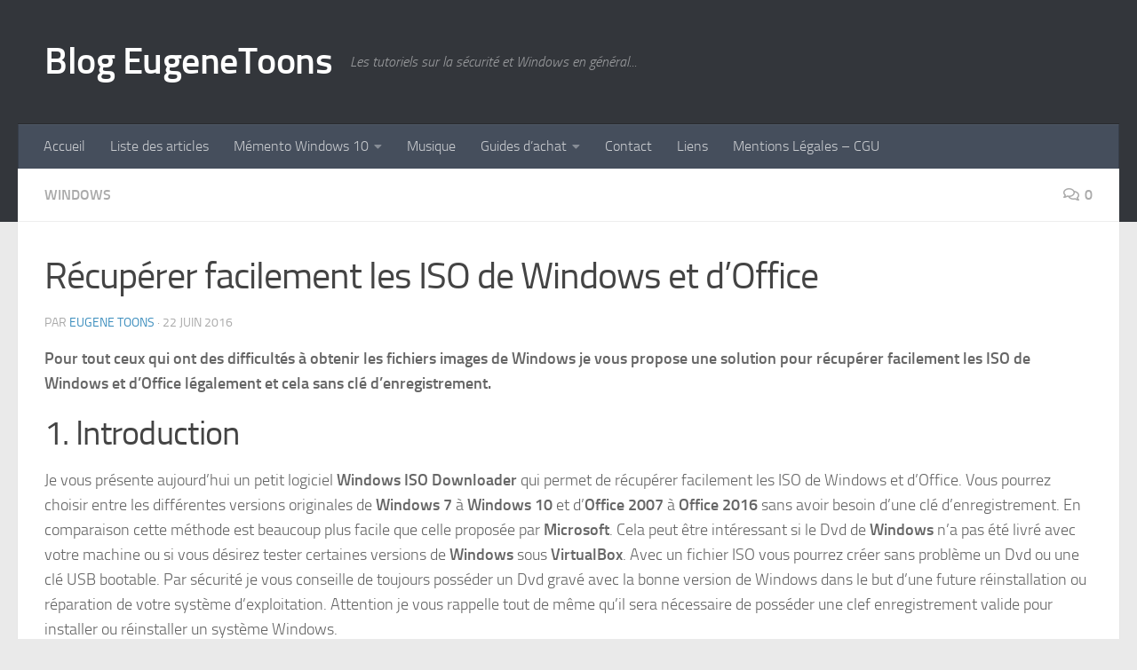

--- FILE ---
content_type: text/html; charset=UTF-8
request_url: https://www.eugenetoons.fr/recuperer-facilement-iso-de-windows-office/
body_size: 18642
content:
<!DOCTYPE html>
<html class="no-js" lang="fr-FR">
<head>
<meta charset="UTF-8">
<meta name="viewport" content="width=device-width, initial-scale=1.0">
<link rel="profile" href="https://gmpg.org/xfn/11" />
<link rel="pingback" href="https://www.eugenetoons.fr/xmlrpc.php">
<meta name='robots' content='index, follow, max-image-preview:large, max-snippet:-1, max-video-preview:-1' />
<style>img:is([sizes="auto" i], [sizes^="auto," i]) { contain-intrinsic-size: 3000px 1500px }</style>
<script>document.documentElement.className = document.documentElement.className.replace("no-js","js");</script>
<!-- This site is optimized with the Yoast SEO plugin v26.7 - https://yoast.com/wordpress/plugins/seo/ -->
<title>Récupérer facilement les ISO de Windows et d&#039;Office - Blog EugeneToons</title>
<meta name="description" content="Récupérer facilement les ISO de Windows et d&#039;Office sans avoir besoin d&#039;une clé d&#039;enregistrement avec le logiciel &quot;Windows ISO Downloader&quot;" />
<link rel="canonical" href="https://www.eugenetoons.fr/recuperer-facilement-iso-de-windows-office/" />
<meta property="og:locale" content="fr_FR" />
<meta property="og:type" content="article" />
<meta property="og:title" content="Récupérer facilement les ISO de Windows et d&#039;Office - Blog EugeneToons" />
<meta property="og:description" content="Récupérer facilement les ISO de Windows et d&#039;Office sans avoir besoin d&#039;une clé d&#039;enregistrement avec le logiciel &quot;Windows ISO Downloader&quot;" />
<meta property="og:url" content="https://www.eugenetoons.fr/recuperer-facilement-iso-de-windows-office/" />
<meta property="og:site_name" content="Blog EugeneToons" />
<meta property="article:published_time" content="2016-06-22T16:09:15+00:00" />
<meta property="article:modified_time" content="2016-06-22T16:13:17+00:00" />
<meta property="og:image" content="https://www.eugenetoons.fr/wp-content/uploads/2016/06/a-la-une-windows-iso-downloader.jpg" />
<meta property="og:image:width" content="700" />
<meta property="og:image:height" content="331" />
<meta property="og:image:type" content="image/jpeg" />
<meta name="author" content="Eugene Toons" />
<meta name="twitter:label1" content="Écrit par" />
<meta name="twitter:data1" content="Eugene Toons" />
<meta name="twitter:label2" content="Durée de lecture estimée" />
<meta name="twitter:data2" content="3 minutes" />
<script type="application/ld+json" class="yoast-schema-graph">{"@context":"https://schema.org","@graph":[{"@type":"Article","@id":"https://www.eugenetoons.fr/recuperer-facilement-iso-de-windows-office/#article","isPartOf":{"@id":"https://www.eugenetoons.fr/recuperer-facilement-iso-de-windows-office/"},"author":{"name":"Eugene Toons","@id":"https://www.eugenetoons.fr/#/schema/person/00b2eab4c74975e2087722c82bcaad03"},"headline":"Récupérer facilement les ISO de Windows et d&rsquo;Office","datePublished":"2016-06-22T16:09:15+00:00","dateModified":"2016-06-22T16:13:17+00:00","mainEntityOfPage":{"@id":"https://www.eugenetoons.fr/recuperer-facilement-iso-de-windows-office/"},"wordCount":579,"commentCount":0,"publisher":{"@id":"https://www.eugenetoons.fr/#/schema/person/00b2eab4c74975e2087722c82bcaad03"},"image":{"@id":"https://www.eugenetoons.fr/recuperer-facilement-iso-de-windows-office/#primaryimage"},"thumbnailUrl":"https://www.eugenetoons.fr/wp-content/uploads/2016/06/a-la-une-windows-iso-downloader.jpg","keywords":["iso","téléchargement","windows"],"articleSection":["Windows"],"inLanguage":"fr-FR","potentialAction":[{"@type":"CommentAction","name":"Comment","target":["https://www.eugenetoons.fr/recuperer-facilement-iso-de-windows-office/#respond"]}]},{"@type":"WebPage","@id":"https://www.eugenetoons.fr/recuperer-facilement-iso-de-windows-office/","url":"https://www.eugenetoons.fr/recuperer-facilement-iso-de-windows-office/","name":"Récupérer facilement les ISO de Windows et d'Office - Blog EugeneToons","isPartOf":{"@id":"https://www.eugenetoons.fr/#website"},"primaryImageOfPage":{"@id":"https://www.eugenetoons.fr/recuperer-facilement-iso-de-windows-office/#primaryimage"},"image":{"@id":"https://www.eugenetoons.fr/recuperer-facilement-iso-de-windows-office/#primaryimage"},"thumbnailUrl":"https://www.eugenetoons.fr/wp-content/uploads/2016/06/a-la-une-windows-iso-downloader.jpg","datePublished":"2016-06-22T16:09:15+00:00","dateModified":"2016-06-22T16:13:17+00:00","description":"Récupérer facilement les ISO de Windows et d'Office sans avoir besoin d'une clé d'enregistrement avec le logiciel \"Windows ISO Downloader\"","breadcrumb":{"@id":"https://www.eugenetoons.fr/recuperer-facilement-iso-de-windows-office/#breadcrumb"},"inLanguage":"fr-FR","potentialAction":[{"@type":"ReadAction","target":["https://www.eugenetoons.fr/recuperer-facilement-iso-de-windows-office/"]}]},{"@type":"ImageObject","inLanguage":"fr-FR","@id":"https://www.eugenetoons.fr/recuperer-facilement-iso-de-windows-office/#primaryimage","url":"https://www.eugenetoons.fr/wp-content/uploads/2016/06/a-la-une-windows-iso-downloader.jpg","contentUrl":"https://www.eugenetoons.fr/wp-content/uploads/2016/06/a-la-une-windows-iso-downloader.jpg","width":700,"height":331,"caption":"a la une windows iso downloader"},{"@type":"BreadcrumbList","@id":"https://www.eugenetoons.fr/recuperer-facilement-iso-de-windows-office/#breadcrumb","itemListElement":[{"@type":"ListItem","position":1,"name":"Accueil","item":"https://www.eugenetoons.fr/"},{"@type":"ListItem","position":2,"name":"Récupérer facilement les ISO de Windows et d&rsquo;Office"}]},{"@type":"WebSite","@id":"https://www.eugenetoons.fr/#website","url":"https://www.eugenetoons.fr/","name":"Blog EugeneToons","description":"Les tutoriels sur la sécurité et Windows en général...","publisher":{"@id":"https://www.eugenetoons.fr/#/schema/person/00b2eab4c74975e2087722c82bcaad03"},"potentialAction":[{"@type":"SearchAction","target":{"@type":"EntryPoint","urlTemplate":"https://www.eugenetoons.fr/?s={search_term_string}"},"query-input":{"@type":"PropertyValueSpecification","valueRequired":true,"valueName":"search_term_string"}}],"inLanguage":"fr-FR"},{"@type":["Person","Organization"],"@id":"https://www.eugenetoons.fr/#/schema/person/00b2eab4c74975e2087722c82bcaad03","name":"Eugene Toons","image":{"@type":"ImageObject","inLanguage":"fr-FR","@id":"https://www.eugenetoons.fr/#/schema/person/image/","url":"https://secure.gravatar.com/avatar/471524247548b8168aa25c4177e99f157b8a38419d5ac5691c8c944c0b15d5b7?s=96&d=mm&r=g","contentUrl":"https://secure.gravatar.com/avatar/471524247548b8168aa25c4177e99f157b8a38419d5ac5691c8c944c0b15d5b7?s=96&d=mm&r=g","caption":"Eugene Toons"},"logo":{"@id":"https://www.eugenetoons.fr/#/schema/person/image/"},"sameAs":["https://www.eugenetoons.fr"]}]}</script>
<!-- / Yoast SEO plugin. -->
<link rel='dns-prefetch' href='//www.eugenetoons.fr' />
<link rel='dns-prefetch' href='//secure.gravatar.com' />
<link rel='dns-prefetch' href='//stats.wp.com' />
<link rel='dns-prefetch' href='//v0.wordpress.com' />
<link rel="alternate" type="application/rss+xml" title="Blog EugeneToons &raquo; Flux" href="https://www.eugenetoons.fr/feed/" />
<link rel="alternate" type="application/rss+xml" title="Blog EugeneToons &raquo; Flux des commentaires" href="https://www.eugenetoons.fr/comments/feed/" />
<link rel="alternate" type="application/rss+xml" title="Blog EugeneToons &raquo; Récupérer facilement les ISO de Windows et d&rsquo;Office Flux des commentaires" href="https://www.eugenetoons.fr/recuperer-facilement-iso-de-windows-office/feed/" />
<script>
window._wpemojiSettings = {"baseUrl":"https:\/\/s.w.org\/images\/core\/emoji\/16.0.1\/72x72\/","ext":".png","svgUrl":"https:\/\/s.w.org\/images\/core\/emoji\/16.0.1\/svg\/","svgExt":".svg","source":{"concatemoji":"https:\/\/www.eugenetoons.fr\/wp-includes\/js\/wp-emoji-release.min.js?ver=6.8.3"}};
/*! This file is auto-generated */
!function(s,n){var o,i,e;function c(e){try{var t={supportTests:e,timestamp:(new Date).valueOf()};sessionStorage.setItem(o,JSON.stringify(t))}catch(e){}}function p(e,t,n){e.clearRect(0,0,e.canvas.width,e.canvas.height),e.fillText(t,0,0);var t=new Uint32Array(e.getImageData(0,0,e.canvas.width,e.canvas.height).data),a=(e.clearRect(0,0,e.canvas.width,e.canvas.height),e.fillText(n,0,0),new Uint32Array(e.getImageData(0,0,e.canvas.width,e.canvas.height).data));return t.every(function(e,t){return e===a[t]})}function u(e,t){e.clearRect(0,0,e.canvas.width,e.canvas.height),e.fillText(t,0,0);for(var n=e.getImageData(16,16,1,1),a=0;a<n.data.length;a++)if(0!==n.data[a])return!1;return!0}function f(e,t,n,a){switch(t){case"flag":return n(e,"\ud83c\udff3\ufe0f\u200d\u26a7\ufe0f","\ud83c\udff3\ufe0f\u200b\u26a7\ufe0f")?!1:!n(e,"\ud83c\udde8\ud83c\uddf6","\ud83c\udde8\u200b\ud83c\uddf6")&&!n(e,"\ud83c\udff4\udb40\udc67\udb40\udc62\udb40\udc65\udb40\udc6e\udb40\udc67\udb40\udc7f","\ud83c\udff4\u200b\udb40\udc67\u200b\udb40\udc62\u200b\udb40\udc65\u200b\udb40\udc6e\u200b\udb40\udc67\u200b\udb40\udc7f");case"emoji":return!a(e,"\ud83e\udedf")}return!1}function g(e,t,n,a){var r="undefined"!=typeof WorkerGlobalScope&&self instanceof WorkerGlobalScope?new OffscreenCanvas(300,150):s.createElement("canvas"),o=r.getContext("2d",{willReadFrequently:!0}),i=(o.textBaseline="top",o.font="600 32px Arial",{});return e.forEach(function(e){i[e]=t(o,e,n,a)}),i}function t(e){var t=s.createElement("script");t.src=e,t.defer=!0,s.head.appendChild(t)}"undefined"!=typeof Promise&&(o="wpEmojiSettingsSupports",i=["flag","emoji"],n.supports={everything:!0,everythingExceptFlag:!0},e=new Promise(function(e){s.addEventListener("DOMContentLoaded",e,{once:!0})}),new Promise(function(t){var n=function(){try{var e=JSON.parse(sessionStorage.getItem(o));if("object"==typeof e&&"number"==typeof e.timestamp&&(new Date).valueOf()<e.timestamp+604800&&"object"==typeof e.supportTests)return e.supportTests}catch(e){}return null}();if(!n){if("undefined"!=typeof Worker&&"undefined"!=typeof OffscreenCanvas&&"undefined"!=typeof URL&&URL.createObjectURL&&"undefined"!=typeof Blob)try{var e="postMessage("+g.toString()+"("+[JSON.stringify(i),f.toString(),p.toString(),u.toString()].join(",")+"));",a=new Blob([e],{type:"text/javascript"}),r=new Worker(URL.createObjectURL(a),{name:"wpTestEmojiSupports"});return void(r.onmessage=function(e){c(n=e.data),r.terminate(),t(n)})}catch(e){}c(n=g(i,f,p,u))}t(n)}).then(function(e){for(var t in e)n.supports[t]=e[t],n.supports.everything=n.supports.everything&&n.supports[t],"flag"!==t&&(n.supports.everythingExceptFlag=n.supports.everythingExceptFlag&&n.supports[t]);n.supports.everythingExceptFlag=n.supports.everythingExceptFlag&&!n.supports.flag,n.DOMReady=!1,n.readyCallback=function(){n.DOMReady=!0}}).then(function(){return e}).then(function(){var e;n.supports.everything||(n.readyCallback(),(e=n.source||{}).concatemoji?t(e.concatemoji):e.wpemoji&&e.twemoji&&(t(e.twemoji),t(e.wpemoji)))}))}((window,document),window._wpemojiSettings);
</script>
<style id='wp-emoji-styles-inline-css'>
img.wp-smiley, img.emoji {
display: inline !important;
border: none !important;
box-shadow: none !important;
height: 1em !important;
width: 1em !important;
margin: 0 0.07em !important;
vertical-align: -0.1em !important;
background: none !important;
padding: 0 !important;
}
</style>
<!-- <link rel='stylesheet' id='wp-block-library-css' href='https://www.eugenetoons.fr/wp-includes/css/dist/block-library/style.min.css?ver=6.8.3' media='all' /> -->
<link rel="stylesheet" type="text/css" href="//www.eugenetoons.fr/wp-content/cache/wpfc-minified/f2e9kctr/ffkbp.css" media="all"/>
<style id='classic-theme-styles-inline-css'>
/*! This file is auto-generated */
.wp-block-button__link{color:#fff;background-color:#32373c;border-radius:9999px;box-shadow:none;text-decoration:none;padding:calc(.667em + 2px) calc(1.333em + 2px);font-size:1.125em}.wp-block-file__button{background:#32373c;color:#fff;text-decoration:none}
</style>
<!-- <link rel='stylesheet' id='advanced-gutenberg-blocks-style-css' href='https://www.eugenetoons.fr/wp-content/plugins/advanced-gutenberg-blocks/dist/blocks.style.build.css?ver=1.9.8' media='all' /> -->
<!-- <link rel='stylesheet' id='mediaelement-css' href='https://www.eugenetoons.fr/wp-includes/js/mediaelement/mediaelementplayer-legacy.min.css?ver=4.2.17' media='all' /> -->
<!-- <link rel='stylesheet' id='wp-mediaelement-css' href='https://www.eugenetoons.fr/wp-includes/js/mediaelement/wp-mediaelement.min.css?ver=6.8.3' media='all' /> -->
<link rel="stylesheet" type="text/css" href="//www.eugenetoons.fr/wp-content/cache/wpfc-minified/mk3ddcmo/fdejo.css" media="all"/>
<style id='jetpack-sharing-buttons-style-inline-css'>
.jetpack-sharing-buttons__services-list{display:flex;flex-direction:row;flex-wrap:wrap;gap:0;list-style-type:none;margin:5px;padding:0}.jetpack-sharing-buttons__services-list.has-small-icon-size{font-size:12px}.jetpack-sharing-buttons__services-list.has-normal-icon-size{font-size:16px}.jetpack-sharing-buttons__services-list.has-large-icon-size{font-size:24px}.jetpack-sharing-buttons__services-list.has-huge-icon-size{font-size:36px}@media print{.jetpack-sharing-buttons__services-list{display:none!important}}.editor-styles-wrapper .wp-block-jetpack-sharing-buttons{gap:0;padding-inline-start:0}ul.jetpack-sharing-buttons__services-list.has-background{padding:1.25em 2.375em}
</style>
<style id='global-styles-inline-css'>
:root{--wp--preset--aspect-ratio--square: 1;--wp--preset--aspect-ratio--4-3: 4/3;--wp--preset--aspect-ratio--3-4: 3/4;--wp--preset--aspect-ratio--3-2: 3/2;--wp--preset--aspect-ratio--2-3: 2/3;--wp--preset--aspect-ratio--16-9: 16/9;--wp--preset--aspect-ratio--9-16: 9/16;--wp--preset--color--black: #000000;--wp--preset--color--cyan-bluish-gray: #abb8c3;--wp--preset--color--white: #ffffff;--wp--preset--color--pale-pink: #f78da7;--wp--preset--color--vivid-red: #cf2e2e;--wp--preset--color--luminous-vivid-orange: #ff6900;--wp--preset--color--luminous-vivid-amber: #fcb900;--wp--preset--color--light-green-cyan: #7bdcb5;--wp--preset--color--vivid-green-cyan: #00d084;--wp--preset--color--pale-cyan-blue: #8ed1fc;--wp--preset--color--vivid-cyan-blue: #0693e3;--wp--preset--color--vivid-purple: #9b51e0;--wp--preset--gradient--vivid-cyan-blue-to-vivid-purple: linear-gradient(135deg,rgba(6,147,227,1) 0%,rgb(155,81,224) 100%);--wp--preset--gradient--light-green-cyan-to-vivid-green-cyan: linear-gradient(135deg,rgb(122,220,180) 0%,rgb(0,208,130) 100%);--wp--preset--gradient--luminous-vivid-amber-to-luminous-vivid-orange: linear-gradient(135deg,rgba(252,185,0,1) 0%,rgba(255,105,0,1) 100%);--wp--preset--gradient--luminous-vivid-orange-to-vivid-red: linear-gradient(135deg,rgba(255,105,0,1) 0%,rgb(207,46,46) 100%);--wp--preset--gradient--very-light-gray-to-cyan-bluish-gray: linear-gradient(135deg,rgb(238,238,238) 0%,rgb(169,184,195) 100%);--wp--preset--gradient--cool-to-warm-spectrum: linear-gradient(135deg,rgb(74,234,220) 0%,rgb(151,120,209) 20%,rgb(207,42,186) 40%,rgb(238,44,130) 60%,rgb(251,105,98) 80%,rgb(254,248,76) 100%);--wp--preset--gradient--blush-light-purple: linear-gradient(135deg,rgb(255,206,236) 0%,rgb(152,150,240) 100%);--wp--preset--gradient--blush-bordeaux: linear-gradient(135deg,rgb(254,205,165) 0%,rgb(254,45,45) 50%,rgb(107,0,62) 100%);--wp--preset--gradient--luminous-dusk: linear-gradient(135deg,rgb(255,203,112) 0%,rgb(199,81,192) 50%,rgb(65,88,208) 100%);--wp--preset--gradient--pale-ocean: linear-gradient(135deg,rgb(255,245,203) 0%,rgb(182,227,212) 50%,rgb(51,167,181) 100%);--wp--preset--gradient--electric-grass: linear-gradient(135deg,rgb(202,248,128) 0%,rgb(113,206,126) 100%);--wp--preset--gradient--midnight: linear-gradient(135deg,rgb(2,3,129) 0%,rgb(40,116,252) 100%);--wp--preset--font-size--small: 13px;--wp--preset--font-size--medium: 20px;--wp--preset--font-size--large: 36px;--wp--preset--font-size--x-large: 42px;--wp--preset--spacing--20: 0.44rem;--wp--preset--spacing--30: 0.67rem;--wp--preset--spacing--40: 1rem;--wp--preset--spacing--50: 1.5rem;--wp--preset--spacing--60: 2.25rem;--wp--preset--spacing--70: 3.38rem;--wp--preset--spacing--80: 5.06rem;--wp--preset--shadow--natural: 6px 6px 9px rgba(0, 0, 0, 0.2);--wp--preset--shadow--deep: 12px 12px 50px rgba(0, 0, 0, 0.4);--wp--preset--shadow--sharp: 6px 6px 0px rgba(0, 0, 0, 0.2);--wp--preset--shadow--outlined: 6px 6px 0px -3px rgba(255, 255, 255, 1), 6px 6px rgba(0, 0, 0, 1);--wp--preset--shadow--crisp: 6px 6px 0px rgba(0, 0, 0, 1);}:where(.is-layout-flex){gap: 0.5em;}:where(.is-layout-grid){gap: 0.5em;}body .is-layout-flex{display: flex;}.is-layout-flex{flex-wrap: wrap;align-items: center;}.is-layout-flex > :is(*, div){margin: 0;}body .is-layout-grid{display: grid;}.is-layout-grid > :is(*, div){margin: 0;}:where(.wp-block-columns.is-layout-flex){gap: 2em;}:where(.wp-block-columns.is-layout-grid){gap: 2em;}:where(.wp-block-post-template.is-layout-flex){gap: 1.25em;}:where(.wp-block-post-template.is-layout-grid){gap: 1.25em;}.has-black-color{color: var(--wp--preset--color--black) !important;}.has-cyan-bluish-gray-color{color: var(--wp--preset--color--cyan-bluish-gray) !important;}.has-white-color{color: var(--wp--preset--color--white) !important;}.has-pale-pink-color{color: var(--wp--preset--color--pale-pink) !important;}.has-vivid-red-color{color: var(--wp--preset--color--vivid-red) !important;}.has-luminous-vivid-orange-color{color: var(--wp--preset--color--luminous-vivid-orange) !important;}.has-luminous-vivid-amber-color{color: var(--wp--preset--color--luminous-vivid-amber) !important;}.has-light-green-cyan-color{color: var(--wp--preset--color--light-green-cyan) !important;}.has-vivid-green-cyan-color{color: var(--wp--preset--color--vivid-green-cyan) !important;}.has-pale-cyan-blue-color{color: var(--wp--preset--color--pale-cyan-blue) !important;}.has-vivid-cyan-blue-color{color: var(--wp--preset--color--vivid-cyan-blue) !important;}.has-vivid-purple-color{color: var(--wp--preset--color--vivid-purple) !important;}.has-black-background-color{background-color: var(--wp--preset--color--black) !important;}.has-cyan-bluish-gray-background-color{background-color: var(--wp--preset--color--cyan-bluish-gray) !important;}.has-white-background-color{background-color: var(--wp--preset--color--white) !important;}.has-pale-pink-background-color{background-color: var(--wp--preset--color--pale-pink) !important;}.has-vivid-red-background-color{background-color: var(--wp--preset--color--vivid-red) !important;}.has-luminous-vivid-orange-background-color{background-color: var(--wp--preset--color--luminous-vivid-orange) !important;}.has-luminous-vivid-amber-background-color{background-color: var(--wp--preset--color--luminous-vivid-amber) !important;}.has-light-green-cyan-background-color{background-color: var(--wp--preset--color--light-green-cyan) !important;}.has-vivid-green-cyan-background-color{background-color: var(--wp--preset--color--vivid-green-cyan) !important;}.has-pale-cyan-blue-background-color{background-color: var(--wp--preset--color--pale-cyan-blue) !important;}.has-vivid-cyan-blue-background-color{background-color: var(--wp--preset--color--vivid-cyan-blue) !important;}.has-vivid-purple-background-color{background-color: var(--wp--preset--color--vivid-purple) !important;}.has-black-border-color{border-color: var(--wp--preset--color--black) !important;}.has-cyan-bluish-gray-border-color{border-color: var(--wp--preset--color--cyan-bluish-gray) !important;}.has-white-border-color{border-color: var(--wp--preset--color--white) !important;}.has-pale-pink-border-color{border-color: var(--wp--preset--color--pale-pink) !important;}.has-vivid-red-border-color{border-color: var(--wp--preset--color--vivid-red) !important;}.has-luminous-vivid-orange-border-color{border-color: var(--wp--preset--color--luminous-vivid-orange) !important;}.has-luminous-vivid-amber-border-color{border-color: var(--wp--preset--color--luminous-vivid-amber) !important;}.has-light-green-cyan-border-color{border-color: var(--wp--preset--color--light-green-cyan) !important;}.has-vivid-green-cyan-border-color{border-color: var(--wp--preset--color--vivid-green-cyan) !important;}.has-pale-cyan-blue-border-color{border-color: var(--wp--preset--color--pale-cyan-blue) !important;}.has-vivid-cyan-blue-border-color{border-color: var(--wp--preset--color--vivid-cyan-blue) !important;}.has-vivid-purple-border-color{border-color: var(--wp--preset--color--vivid-purple) !important;}.has-vivid-cyan-blue-to-vivid-purple-gradient-background{background: var(--wp--preset--gradient--vivid-cyan-blue-to-vivid-purple) !important;}.has-light-green-cyan-to-vivid-green-cyan-gradient-background{background: var(--wp--preset--gradient--light-green-cyan-to-vivid-green-cyan) !important;}.has-luminous-vivid-amber-to-luminous-vivid-orange-gradient-background{background: var(--wp--preset--gradient--luminous-vivid-amber-to-luminous-vivid-orange) !important;}.has-luminous-vivid-orange-to-vivid-red-gradient-background{background: var(--wp--preset--gradient--luminous-vivid-orange-to-vivid-red) !important;}.has-very-light-gray-to-cyan-bluish-gray-gradient-background{background: var(--wp--preset--gradient--very-light-gray-to-cyan-bluish-gray) !important;}.has-cool-to-warm-spectrum-gradient-background{background: var(--wp--preset--gradient--cool-to-warm-spectrum) !important;}.has-blush-light-purple-gradient-background{background: var(--wp--preset--gradient--blush-light-purple) !important;}.has-blush-bordeaux-gradient-background{background: var(--wp--preset--gradient--blush-bordeaux) !important;}.has-luminous-dusk-gradient-background{background: var(--wp--preset--gradient--luminous-dusk) !important;}.has-pale-ocean-gradient-background{background: var(--wp--preset--gradient--pale-ocean) !important;}.has-electric-grass-gradient-background{background: var(--wp--preset--gradient--electric-grass) !important;}.has-midnight-gradient-background{background: var(--wp--preset--gradient--midnight) !important;}.has-small-font-size{font-size: var(--wp--preset--font-size--small) !important;}.has-medium-font-size{font-size: var(--wp--preset--font-size--medium) !important;}.has-large-font-size{font-size: var(--wp--preset--font-size--large) !important;}.has-x-large-font-size{font-size: var(--wp--preset--font-size--x-large) !important;}
:where(.wp-block-post-template.is-layout-flex){gap: 1.25em;}:where(.wp-block-post-template.is-layout-grid){gap: 1.25em;}
:where(.wp-block-columns.is-layout-flex){gap: 2em;}:where(.wp-block-columns.is-layout-grid){gap: 2em;}
:root :where(.wp-block-pullquote){font-size: 1.5em;line-height: 1.6;}
</style>
<!-- <link rel='stylesheet' id='contact-form-7-css' href='https://www.eugenetoons.fr/wp-content/plugins/contact-form-7/includes/css/styles.css?ver=6.1.4' media='all' /> -->
<!-- <link rel='stylesheet' id='wp-downloadmanager-css' href='https://www.eugenetoons.fr/wp-content/plugins/wp-downloadmanager/download-css.css?ver=1.69' media='all' /> -->
<!-- <link rel='stylesheet' id='hueman-main-style-css' href='https://www.eugenetoons.fr/wp-content/themes/hueman/assets/front/css/main.min.css?ver=3.7.27' media='all' /> -->
<link rel="stylesheet" type="text/css" href="//www.eugenetoons.fr/wp-content/cache/wpfc-minified/l9maub8u/ffkbp.css" media="all"/>
<style id='hueman-main-style-inline-css'>
body { font-size:1.00rem; }@media only screen and (min-width: 720px) {
.nav > li { font-size:1.00rem; }
}::selection { background-color: #3b8dbd; }
::-moz-selection { background-color: #3b8dbd; }a,a>span.hu-external::after,.themeform label .required,#flexslider-featured .flex-direction-nav .flex-next:hover,#flexslider-featured .flex-direction-nav .flex-prev:hover,.post-hover:hover .post-title a,.post-title a:hover,.sidebar.s1 .post-nav li a:hover i,.content .post-nav li a:hover i,.post-related a:hover,.sidebar.s1 .widget_rss ul li a,#footer .widget_rss ul li a,.sidebar.s1 .widget_calendar a,#footer .widget_calendar a,.sidebar.s1 .alx-tab .tab-item-category a,.sidebar.s1 .alx-posts .post-item-category a,.sidebar.s1 .alx-tab li:hover .tab-item-title a,.sidebar.s1 .alx-tab li:hover .tab-item-comment a,.sidebar.s1 .alx-posts li:hover .post-item-title a,#footer .alx-tab .tab-item-category a,#footer .alx-posts .post-item-category a,#footer .alx-tab li:hover .tab-item-title a,#footer .alx-tab li:hover .tab-item-comment a,#footer .alx-posts li:hover .post-item-title a,.comment-tabs li.active a,.comment-awaiting-moderation,.child-menu a:hover,.child-menu .current_page_item > a,.wp-pagenavi a{ color: #3b8dbd; }input[type="submit"],.themeform button[type="submit"],.sidebar.s1 .sidebar-top,.sidebar.s1 .sidebar-toggle,#flexslider-featured .flex-control-nav li a.flex-active,.post-tags a:hover,.sidebar.s1 .widget_calendar caption,#footer .widget_calendar caption,.author-bio .bio-avatar:after,.commentlist li.bypostauthor > .comment-body:after,.commentlist li.comment-author-admin > .comment-body:after{ background-color: #3b8dbd; }.post-format .format-container { border-color: #3b8dbd; }.sidebar.s1 .alx-tabs-nav li.active a,#footer .alx-tabs-nav li.active a,.comment-tabs li.active a,.wp-pagenavi a:hover,.wp-pagenavi a:active,.wp-pagenavi span.current{ border-bottom-color: #3b8dbd!important; }.sidebar.s2 .post-nav li a:hover i,
.sidebar.s2 .widget_rss ul li a,
.sidebar.s2 .widget_calendar a,
.sidebar.s2 .alx-tab .tab-item-category a,
.sidebar.s2 .alx-posts .post-item-category a,
.sidebar.s2 .alx-tab li:hover .tab-item-title a,
.sidebar.s2 .alx-tab li:hover .tab-item-comment a,
.sidebar.s2 .alx-posts li:hover .post-item-title a { color: #82b965; }
.sidebar.s2 .sidebar-top,.sidebar.s2 .sidebar-toggle,.post-comments,.jp-play-bar,.jp-volume-bar-value,.sidebar.s2 .widget_calendar caption{ background-color: #82b965; }.sidebar.s2 .alx-tabs-nav li.active a { border-bottom-color: #82b965; }
.post-comments::before { border-right-color: #82b965; }
.search-expand,
#nav-topbar.nav-container { background-color: #26272b}@media only screen and (min-width: 720px) {
#nav-topbar .nav ul { background-color: #26272b; }
}.is-scrolled #header .nav-container.desktop-sticky,
.is-scrolled #header .search-expand { background-color: #26272b; background-color: rgba(38,39,43,0.90) }.is-scrolled .topbar-transparent #nav-topbar.desktop-sticky .nav ul { background-color: #26272b; background-color: rgba(38,39,43,0.95) }#header { background-color: #33363b; }
@media only screen and (min-width: 720px) {
#nav-header .nav ul { background-color: #33363b; }
}
#header #nav-mobile { background-color: #33363b; }.is-scrolled #header #nav-mobile { background-color: #33363b; background-color: rgba(51,54,59,0.90) }#nav-header.nav-container, #main-header-search .search-expand { background-color: ; }
@media only screen and (min-width: 720px) {
#nav-header .nav ul { background-color: ; }
}
</style>
<!-- <link rel='stylesheet' id='hueman-font-awesome-css' href='https://www.eugenetoons.fr/wp-content/themes/hueman/assets/front/css/font-awesome.min.css?ver=3.7.27' media='all' /> -->
<!-- <link rel='stylesheet' id='tablepress-default-css' href='https://www.eugenetoons.fr/wp-content/plugins/tablepress/css/build/default.css?ver=3.2.6' media='all' /> -->
<link rel="stylesheet" type="text/css" href="//www.eugenetoons.fr/wp-content/cache/wpfc-minified/2cqv8k2c/bq1yf.css" media="all"/>
<script src='//www.eugenetoons.fr/wp-content/cache/wpfc-minified/lnec5cnk/ffkbp.js' type="text/javascript"></script>
<!-- <script src="https://www.eugenetoons.fr/wp-includes/js/jquery/jquery.min.js?ver=3.7.1" id="jquery-core-js"></script> -->
<!-- <script src="https://www.eugenetoons.fr/wp-includes/js/jquery/jquery-migrate.min.js?ver=3.4.1" id="jquery-migrate-js"></script> -->
<!-- <script src="https://www.eugenetoons.fr/wp-content/plugins/google-analyticator/external-tracking.min.js?ver=6.5.7" id="ga-external-tracking-js"></script> -->
<link rel="https://api.w.org/" href="https://www.eugenetoons.fr/wp-json/" /><link rel="alternate" title="JSON" type="application/json" href="https://www.eugenetoons.fr/wp-json/wp/v2/posts/1741" /><link rel="EditURI" type="application/rsd+xml" title="RSD" href="https://www.eugenetoons.fr/xmlrpc.php?rsd" />
<meta name="generator" content="WordPress 6.8.3" />
<link rel='shortlink' href='https://wp.me/p4vOgQ-s5' />
<link rel="alternate" title="oEmbed (JSON)" type="application/json+oembed" href="https://www.eugenetoons.fr/wp-json/oembed/1.0/embed?url=https%3A%2F%2Fwww.eugenetoons.fr%2Frecuperer-facilement-iso-de-windows-office%2F" />
<link rel="alternate" title="oEmbed (XML)" type="text/xml+oembed" href="https://www.eugenetoons.fr/wp-json/oembed/1.0/embed?url=https%3A%2F%2Fwww.eugenetoons.fr%2Frecuperer-facilement-iso-de-windows-office%2F&#038;format=xml" />
<style>img#wpstats{display:none}</style>
<link rel="preload" as="font" type="font/woff2" href="https://www.eugenetoons.fr/wp-content/themes/hueman/assets/front/webfonts/fa-brands-400.woff2?v=5.15.2" crossorigin="anonymous"/>
<link rel="preload" as="font" type="font/woff2" href="https://www.eugenetoons.fr/wp-content/themes/hueman/assets/front/webfonts/fa-regular-400.woff2?v=5.15.2" crossorigin="anonymous"/>
<link rel="preload" as="font" type="font/woff2" href="https://www.eugenetoons.fr/wp-content/themes/hueman/assets/front/webfonts/fa-solid-900.woff2?v=5.15.2" crossorigin="anonymous"/>
<link rel="preload" as="font" type="font/woff" href="https://www.eugenetoons.fr/wp-content/themes/hueman/assets/front/fonts/titillium-light-webfont.woff" crossorigin="anonymous"/>
<link rel="preload" as="font" type="font/woff" href="https://www.eugenetoons.fr/wp-content/themes/hueman/assets/front/fonts/titillium-lightitalic-webfont.woff" crossorigin="anonymous"/>
<link rel="preload" as="font" type="font/woff" href="https://www.eugenetoons.fr/wp-content/themes/hueman/assets/front/fonts/titillium-regular-webfont.woff" crossorigin="anonymous"/>
<link rel="preload" as="font" type="font/woff" href="https://www.eugenetoons.fr/wp-content/themes/hueman/assets/front/fonts/titillium-regularitalic-webfont.woff" crossorigin="anonymous"/>
<link rel="preload" as="font" type="font/woff" href="https://www.eugenetoons.fr/wp-content/themes/hueman/assets/front/fonts/titillium-semibold-webfont.woff" crossorigin="anonymous"/>
<style>
/*  base : fonts
/* ------------------------------------ */
body { font-family: "Titillium", Arial, sans-serif; }
@font-face {
font-family: 'Titillium';
src: url('https://www.eugenetoons.fr/wp-content/themes/hueman/assets/front/fonts/titillium-light-webfont.eot');
src: url('https://www.eugenetoons.fr/wp-content/themes/hueman/assets/front/fonts/titillium-light-webfont.svg#titillium-light-webfont') format('svg'),
url('https://www.eugenetoons.fr/wp-content/themes/hueman/assets/front/fonts/titillium-light-webfont.eot?#iefix') format('embedded-opentype'),
url('https://www.eugenetoons.fr/wp-content/themes/hueman/assets/front/fonts/titillium-light-webfont.woff') format('woff'),
url('https://www.eugenetoons.fr/wp-content/themes/hueman/assets/front/fonts/titillium-light-webfont.ttf') format('truetype');
font-weight: 300;
font-style: normal;
}
@font-face {
font-family: 'Titillium';
src: url('https://www.eugenetoons.fr/wp-content/themes/hueman/assets/front/fonts/titillium-lightitalic-webfont.eot');
src: url('https://www.eugenetoons.fr/wp-content/themes/hueman/assets/front/fonts/titillium-lightitalic-webfont.svg#titillium-lightitalic-webfont') format('svg'),
url('https://www.eugenetoons.fr/wp-content/themes/hueman/assets/front/fonts/titillium-lightitalic-webfont.eot?#iefix') format('embedded-opentype'),
url('https://www.eugenetoons.fr/wp-content/themes/hueman/assets/front/fonts/titillium-lightitalic-webfont.woff') format('woff'),
url('https://www.eugenetoons.fr/wp-content/themes/hueman/assets/front/fonts/titillium-lightitalic-webfont.ttf') format('truetype');
font-weight: 300;
font-style: italic;
}
@font-face {
font-family: 'Titillium';
src: url('https://www.eugenetoons.fr/wp-content/themes/hueman/assets/front/fonts/titillium-regular-webfont.eot');
src: url('https://www.eugenetoons.fr/wp-content/themes/hueman/assets/front/fonts/titillium-regular-webfont.svg#titillium-regular-webfont') format('svg'),
url('https://www.eugenetoons.fr/wp-content/themes/hueman/assets/front/fonts/titillium-regular-webfont.eot?#iefix') format('embedded-opentype'),
url('https://www.eugenetoons.fr/wp-content/themes/hueman/assets/front/fonts/titillium-regular-webfont.woff') format('woff'),
url('https://www.eugenetoons.fr/wp-content/themes/hueman/assets/front/fonts/titillium-regular-webfont.ttf') format('truetype');
font-weight: 400;
font-style: normal;
}
@font-face {
font-family: 'Titillium';
src: url('https://www.eugenetoons.fr/wp-content/themes/hueman/assets/front/fonts/titillium-regularitalic-webfont.eot');
src: url('https://www.eugenetoons.fr/wp-content/themes/hueman/assets/front/fonts/titillium-regularitalic-webfont.svg#titillium-regular-webfont') format('svg'),
url('https://www.eugenetoons.fr/wp-content/themes/hueman/assets/front/fonts/titillium-regularitalic-webfont.eot?#iefix') format('embedded-opentype'),
url('https://www.eugenetoons.fr/wp-content/themes/hueman/assets/front/fonts/titillium-regularitalic-webfont.woff') format('woff'),
url('https://www.eugenetoons.fr/wp-content/themes/hueman/assets/front/fonts/titillium-regularitalic-webfont.ttf') format('truetype');
font-weight: 400;
font-style: italic;
}
@font-face {
font-family: 'Titillium';
src: url('https://www.eugenetoons.fr/wp-content/themes/hueman/assets/front/fonts/titillium-semibold-webfont.eot');
src: url('https://www.eugenetoons.fr/wp-content/themes/hueman/assets/front/fonts/titillium-semibold-webfont.svg#titillium-semibold-webfont') format('svg'),
url('https://www.eugenetoons.fr/wp-content/themes/hueman/assets/front/fonts/titillium-semibold-webfont.eot?#iefix') format('embedded-opentype'),
url('https://www.eugenetoons.fr/wp-content/themes/hueman/assets/front/fonts/titillium-semibold-webfont.woff') format('woff'),
url('https://www.eugenetoons.fr/wp-content/themes/hueman/assets/front/fonts/titillium-semibold-webfont.ttf') format('truetype');
font-weight: 600;
font-style: normal;
}
</style>
<!--[if lt IE 9]>
<script src="https://www.eugenetoons.fr/wp-content/themes/hueman/assets/front/js/ie/html5shiv-printshiv.min.js"></script>
<script src="https://www.eugenetoons.fr/wp-content/themes/hueman/assets/front/js/ie/selectivizr.js"></script>
<![endif]-->
<style>.recentcomments a{display:inline !important;padding:0 !important;margin:0 !important;}</style><!-- Google Analytics Tracking by Google Analyticator 6.5.7 -->
<script type="text/javascript">
var analyticsFileTypes = [];
var analyticsSnippet = 'disabled';
var analyticsEventTracking = 'enabled';
</script>
<script type="text/javascript">
(function(i,s,o,g,r,a,m){i['GoogleAnalyticsObject']=r;i[r]=i[r]||function(){
(i[r].q=i[r].q||[]).push(arguments)},i[r].l=1*new Date();a=s.createElement(o),
m=s.getElementsByTagName(o)[0];a.async=1;a.src=g;m.parentNode.insertBefore(a,m)
})(window,document,'script','//www.google-analytics.com/analytics.js','ga');
ga('create', 'UA-53601902-1', 'auto');
ga('require', 'displayfeatures');
ga('send', 'pageview');
</script>
</head>
<body class="wp-singular post-template-default single single-post postid-1741 single-format-standard wp-embed-responsive wp-theme-hueman col-1c full-width header-desktop-sticky header-mobile-sticky hueman-3-7-27 chrome">
<div id="wrapper">
<a class="screen-reader-text skip-link" href="#content">Skip to content</a>
<header id="header" class="main-menu-mobile-on one-mobile-menu main_menu header-ads-desktop  topbar-transparent no-header-img">
<nav class="nav-container group mobile-menu mobile-sticky " id="nav-mobile" data-menu-id="header-1">
<div class="mobile-title-logo-in-header"><p class="site-title">                  <a class="custom-logo-link" href="https://www.eugenetoons.fr/" rel="home" title="Blog EugeneToons | Page d'accueil">Blog EugeneToons</a>                </p></div>
<!-- <div class="ham__navbar-toggler collapsed" aria-expanded="false">
<div class="ham__navbar-span-wrapper">
<span class="ham-toggler-menu__span"></span>
</div>
</div> -->
<button class="ham__navbar-toggler-two collapsed" title="Menu" aria-expanded="false">
<span class="ham__navbar-span-wrapper">
<span class="line line-1"></span>
<span class="line line-2"></span>
<span class="line line-3"></span>
</span>
</button>
<div class="nav-text"></div>
<div class="nav-wrap container">
<ul class="nav container-inner group mobile-search">
<li>
<form role="search" method="get" class="search-form" action="https://www.eugenetoons.fr/">
<label>
<span class="screen-reader-text">Rechercher :</span>
<input type="search" class="search-field" placeholder="Rechercher…" value="" name="s" />
</label>
<input type="submit" class="search-submit" value="Rechercher" />
</form>                </li>
</ul>
<ul id="menu-menu-principale" class="nav container-inner group"><li id="menu-item-181" class="menu-item menu-item-type-custom menu-item-object-custom menu-item-home menu-item-181"><a href="https://www.eugenetoons.fr/">Accueil</a></li>
<li id="menu-item-1347" class="menu-item menu-item-type-post_type menu-item-object-page menu-item-1347"><a href="https://www.eugenetoons.fr/liste-des-articles/">Liste des articles</a></li>
<li id="menu-item-3737" class="menu-item menu-item-type-post_type menu-item-object-page menu-item-has-children menu-item-3737"><a href="https://www.eugenetoons.fr/sommaire-memento-windows-10/">Mémento Windows 10</a>
<ul class="sub-menu">
<li id="menu-item-3741" class="menu-item menu-item-type-post_type menu-item-object-page menu-item-3741"><a href="https://www.eugenetoons.fr/reparation-de-windows-10-et-des-applications/">Réparation de Windows 10 et des applications</a></li>
<li id="menu-item-3742" class="menu-item menu-item-type-post_type menu-item-object-page menu-item-3742"><a href="https://www.eugenetoons.fr/tester-le-materiel-sous-windows-10/">Tester le matériel sous Windows 10</a></li>
<li id="menu-item-3743" class="menu-item menu-item-type-post_type menu-item-object-page menu-item-3743"><a href="https://www.eugenetoons.fr/reparation-des-supports-de-stockage/">Réparation des supports de stockage</a></li>
<li id="menu-item-3744" class="menu-item menu-item-type-post_type menu-item-object-page menu-item-3744"><a href="https://www.eugenetoons.fr/mot-de-passe-autres/">Mot de passe &#038; autres</a></li>
<li id="menu-item-3745" class="menu-item menu-item-type-post_type menu-item-object-page menu-item-3745"><a href="https://www.eugenetoons.fr/les-commandes-systeme-sous-windows-10/">Les commandes système sous Windows 10</a></li>
<li id="menu-item-3746" class="menu-item menu-item-type-post_type menu-item-object-page menu-item-3746"><a href="https://www.eugenetoons.fr/la-gestion-des-pilotes-drivers-et-bios-uefi/">La gestion des pilotes, drivers et BIOS UEFI</a></li>
<li id="menu-item-3747" class="menu-item menu-item-type-post_type menu-item-object-page menu-item-3747"><a href="https://www.eugenetoons.fr/installation-de-windows-10-windows-update-et-mise-a-jour/">Installation de Windows 10, Windows Update et mise à jour</a></li>
<li id="menu-item-3748" class="menu-item menu-item-type-post_type menu-item-object-page menu-item-3748"><a href="https://www.eugenetoons.fr/licence-windows-compte-utilisateur-et-compte-microsoft/">Licence Windows, compte utilisateur et compte Microsoft</a></li>
<li id="menu-item-3749" class="menu-item menu-item-type-post_type menu-item-object-page menu-item-3749"><a href="https://www.eugenetoons.fr/divers/">Divers</a></li>
<li id="menu-item-3750" class="menu-item menu-item-type-post_type menu-item-object-page menu-item-3750"><a href="https://www.eugenetoons.fr/les-erreurs-diverses-et-experiences/">Les erreurs diverses et expériences</a></li>
</ul>
</li>
<li id="menu-item-2667" class="menu-item menu-item-type-post_type menu-item-object-page menu-item-2667"><a href="https://www.eugenetoons.fr/musique/">Musique</a></li>
<li id="menu-item-4435" class="menu-item menu-item-type-custom menu-item-object-custom menu-item-has-children menu-item-4435"><a href="#">Guides d&rsquo;achat</a>
<ul class="sub-menu">
<li id="menu-item-4466" class="menu-item menu-item-type-post_type menu-item-object-page menu-item-4466"><a href="https://www.eugenetoons.fr/choisir-pc-portable/">Comment choisir son Pc Portable</a></li>
<li id="menu-item-4692" class="menu-item menu-item-type-post_type menu-item-object-page menu-item-4692"><a href="https://www.eugenetoons.fr/choisir-sa-carte-sd-et-micro-sd/">Choisir sa carte SD et Micro SD</a></li>
<li id="menu-item-5333" class="menu-item menu-item-type-post_type menu-item-object-page menu-item-5333"><a href="https://www.eugenetoons.fr/choisir-correctement-son-processeur/">Choisir correctement son processeur</a></li>
<li id="menu-item-5478" class="menu-item menu-item-type-post_type menu-item-object-page menu-item-5478"><a href="https://www.eugenetoons.fr/choisir-correctement-une-carte-mere/">Choisir correctement une carte mère</a></li>
<li id="menu-item-5730" class="menu-item menu-item-type-post_type menu-item-object-page menu-item-5730"><a href="https://www.eugenetoons.fr/choisir-correctement-une-carte-graphique/">Choisir correctement une carte graphique</a></li>
<li id="menu-item-5419" class="menu-item menu-item-type-post_type menu-item-object-page menu-item-5419"><a href="https://www.eugenetoons.fr/bien-choisir-des-barrettes-de-ram/">Bien choisir des barrettes de Ram</a></li>
<li id="menu-item-5207" class="menu-item menu-item-type-post_type menu-item-object-page menu-item-5207"><a href="https://www.eugenetoons.fr/comment-bien-choisir-son-ssd/">Comment bien choisir son SSD</a></li>
<li id="menu-item-5871" class="menu-item menu-item-type-post_type menu-item-object-page menu-item-5871"><a href="https://www.eugenetoons.fr/comment-choisir-un-disque-dur/">Comment choisir un disque dur ?</a></li>
<li id="menu-item-6016" class="menu-item menu-item-type-post_type menu-item-object-page menu-item-6016"><a href="https://www.eugenetoons.fr/choisir-un-bon-ventirad-pour-votre-pc/">Choisir un bon ventirad pour votre Pc</a></li>
<li id="menu-item-4968" class="menu-item menu-item-type-post_type menu-item-object-page menu-item-4968"><a href="https://www.eugenetoons.fr/choisir-une-alimentation-de-pc/">Choisir une alimentation de Pc</a></li>
<li id="menu-item-5532" class="menu-item menu-item-type-post_type menu-item-object-page menu-item-5532"><a href="https://www.eugenetoons.fr/choisir-un-boitier-dordinateur/">Choisir un boitier d&rsquo;ordinateur</a></li>
</ul>
</li>
<li id="menu-item-3209" class="menu-item menu-item-type-post_type menu-item-object-page menu-item-3209"><a href="https://www.eugenetoons.fr/formulaire-de-contact/">Contact</a></li>
<li id="menu-item-180" class="menu-item menu-item-type-post_type menu-item-object-page menu-item-180"><a href="https://www.eugenetoons.fr/liens-2/">Liens</a></li>
<li id="menu-item-3083" class="menu-item menu-item-type-post_type menu-item-object-page menu-item-3083"><a href="https://www.eugenetoons.fr/mentions-legales-cgu/">Mentions Légales &#8211; CGU</a></li>
</ul>      </div>
</nav><!--/#nav-topbar-->  
<div class="container group">
<div class="container-inner">
<div class="group hu-pad central-header-zone">
<div class="logo-tagline-group">
<p class="site-title">                  <a class="custom-logo-link" href="https://www.eugenetoons.fr/" rel="home" title="Blog EugeneToons | Page d'accueil">Blog EugeneToons</a>                </p>                                                <p class="site-description">Les tutoriels sur la sécurité et Windows en général...</p>
</div>
</div>
<nav class="nav-container group desktop-menu " id="nav-header" data-menu-id="header-2">
<div class="nav-text"><!-- put your mobile menu text here --></div>
<div class="nav-wrap container">
<ul id="menu-menu-principale-1" class="nav container-inner group"><li class="menu-item menu-item-type-custom menu-item-object-custom menu-item-home menu-item-181"><a href="https://www.eugenetoons.fr/">Accueil</a></li>
<li class="menu-item menu-item-type-post_type menu-item-object-page menu-item-1347"><a href="https://www.eugenetoons.fr/liste-des-articles/">Liste des articles</a></li>
<li class="menu-item menu-item-type-post_type menu-item-object-page menu-item-has-children menu-item-3737"><a href="https://www.eugenetoons.fr/sommaire-memento-windows-10/">Mémento Windows 10</a>
<ul class="sub-menu">
<li class="menu-item menu-item-type-post_type menu-item-object-page menu-item-3741"><a href="https://www.eugenetoons.fr/reparation-de-windows-10-et-des-applications/">Réparation de Windows 10 et des applications</a></li>
<li class="menu-item menu-item-type-post_type menu-item-object-page menu-item-3742"><a href="https://www.eugenetoons.fr/tester-le-materiel-sous-windows-10/">Tester le matériel sous Windows 10</a></li>
<li class="menu-item menu-item-type-post_type menu-item-object-page menu-item-3743"><a href="https://www.eugenetoons.fr/reparation-des-supports-de-stockage/">Réparation des supports de stockage</a></li>
<li class="menu-item menu-item-type-post_type menu-item-object-page menu-item-3744"><a href="https://www.eugenetoons.fr/mot-de-passe-autres/">Mot de passe &#038; autres</a></li>
<li class="menu-item menu-item-type-post_type menu-item-object-page menu-item-3745"><a href="https://www.eugenetoons.fr/les-commandes-systeme-sous-windows-10/">Les commandes système sous Windows 10</a></li>
<li class="menu-item menu-item-type-post_type menu-item-object-page menu-item-3746"><a href="https://www.eugenetoons.fr/la-gestion-des-pilotes-drivers-et-bios-uefi/">La gestion des pilotes, drivers et BIOS UEFI</a></li>
<li class="menu-item menu-item-type-post_type menu-item-object-page menu-item-3747"><a href="https://www.eugenetoons.fr/installation-de-windows-10-windows-update-et-mise-a-jour/">Installation de Windows 10, Windows Update et mise à jour</a></li>
<li class="menu-item menu-item-type-post_type menu-item-object-page menu-item-3748"><a href="https://www.eugenetoons.fr/licence-windows-compte-utilisateur-et-compte-microsoft/">Licence Windows, compte utilisateur et compte Microsoft</a></li>
<li class="menu-item menu-item-type-post_type menu-item-object-page menu-item-3749"><a href="https://www.eugenetoons.fr/divers/">Divers</a></li>
<li class="menu-item menu-item-type-post_type menu-item-object-page menu-item-3750"><a href="https://www.eugenetoons.fr/les-erreurs-diverses-et-experiences/">Les erreurs diverses et expériences</a></li>
</ul>
</li>
<li class="menu-item menu-item-type-post_type menu-item-object-page menu-item-2667"><a href="https://www.eugenetoons.fr/musique/">Musique</a></li>
<li class="menu-item menu-item-type-custom menu-item-object-custom menu-item-has-children menu-item-4435"><a href="#">Guides d&rsquo;achat</a>
<ul class="sub-menu">
<li class="menu-item menu-item-type-post_type menu-item-object-page menu-item-4466"><a href="https://www.eugenetoons.fr/choisir-pc-portable/">Comment choisir son Pc Portable</a></li>
<li class="menu-item menu-item-type-post_type menu-item-object-page menu-item-4692"><a href="https://www.eugenetoons.fr/choisir-sa-carte-sd-et-micro-sd/">Choisir sa carte SD et Micro SD</a></li>
<li class="menu-item menu-item-type-post_type menu-item-object-page menu-item-5333"><a href="https://www.eugenetoons.fr/choisir-correctement-son-processeur/">Choisir correctement son processeur</a></li>
<li class="menu-item menu-item-type-post_type menu-item-object-page menu-item-5478"><a href="https://www.eugenetoons.fr/choisir-correctement-une-carte-mere/">Choisir correctement une carte mère</a></li>
<li class="menu-item menu-item-type-post_type menu-item-object-page menu-item-5730"><a href="https://www.eugenetoons.fr/choisir-correctement-une-carte-graphique/">Choisir correctement une carte graphique</a></li>
<li class="menu-item menu-item-type-post_type menu-item-object-page menu-item-5419"><a href="https://www.eugenetoons.fr/bien-choisir-des-barrettes-de-ram/">Bien choisir des barrettes de Ram</a></li>
<li class="menu-item menu-item-type-post_type menu-item-object-page menu-item-5207"><a href="https://www.eugenetoons.fr/comment-bien-choisir-son-ssd/">Comment bien choisir son SSD</a></li>
<li class="menu-item menu-item-type-post_type menu-item-object-page menu-item-5871"><a href="https://www.eugenetoons.fr/comment-choisir-un-disque-dur/">Comment choisir un disque dur ?</a></li>
<li class="menu-item menu-item-type-post_type menu-item-object-page menu-item-6016"><a href="https://www.eugenetoons.fr/choisir-un-bon-ventirad-pour-votre-pc/">Choisir un bon ventirad pour votre Pc</a></li>
<li class="menu-item menu-item-type-post_type menu-item-object-page menu-item-4968"><a href="https://www.eugenetoons.fr/choisir-une-alimentation-de-pc/">Choisir une alimentation de Pc</a></li>
<li class="menu-item menu-item-type-post_type menu-item-object-page menu-item-5532"><a href="https://www.eugenetoons.fr/choisir-un-boitier-dordinateur/">Choisir un boitier d&rsquo;ordinateur</a></li>
</ul>
</li>
<li class="menu-item menu-item-type-post_type menu-item-object-page menu-item-3209"><a href="https://www.eugenetoons.fr/formulaire-de-contact/">Contact</a></li>
<li class="menu-item menu-item-type-post_type menu-item-object-page menu-item-180"><a href="https://www.eugenetoons.fr/liens-2/">Liens</a></li>
<li class="menu-item menu-item-type-post_type menu-item-object-page menu-item-3083"><a href="https://www.eugenetoons.fr/mentions-legales-cgu/">Mentions Légales &#8211; CGU</a></li>
</ul>  </div>
</nav><!--/#nav-header-->      
</div><!--/.container-inner-->
</div><!--/.container-->
</header><!--/#header-->
<div class="container" id="page">
<div class="container-inner">
<div class="main">
<div class="main-inner group">
<main class="content" id="content">
<div class="page-title hu-pad group">
<ul class="meta-single group">
<li class="category"><a href="https://www.eugenetoons.fr/category/windows/" rel="category tag">Windows</a></li>
<li class="comments"><a href="https://www.eugenetoons.fr/recuperer-facilement-iso-de-windows-office/#respond"><i class="far fa-comments"></i>0</a></li>
</ul>
</div><!--/.page-title-->
<div class="hu-pad group">
<article class="post-1741 post type-post status-publish format-standard has-post-thumbnail hentry category-windows tag-iso tag-telechargement tag-windows">
<div class="post-inner group">
<h1 class="post-title entry-title">Récupérer facilement les ISO de Windows et d&rsquo;Office</h1>
<p class="post-byline">
par     <span class="vcard author">
<span class="fn"><a href="https://www.eugenetoons.fr/author/enegue_82/" title="Articles par Eugene Toons" rel="author">Eugene Toons</a></span>
</span>
&middot;
<span class="published">22 juin 2016</span>
</p>
<div class="clear"></div>
<div class="entry themeform">
<div class="entry-inner">
<p><strong>Pour tout ceux qui ont des difficultés à obtenir les fichiers images de Windows je vous propose une solution pour récupérer facilement les ISO de Windows et d&rsquo;Office légalement et cela sans clé d&rsquo;enregistrement.</strong></p>
<p><span id="more-1741"></span></p>
<h2>1. Introduction</h2>
<p>Je vous présente aujourd&rsquo;hui un petit logiciel <strong>Windows ISO Downloader</strong> qui permet de récupérer facilement les ISO de Windows et d&rsquo;Office. Vous pourrez choisir entre les différentes versions originales de <strong>Windows 7</strong> à <strong>Windows 10</strong> et d&rsquo;<strong>Office 2007</strong> à <strong>Office 2016</strong> sans avoir besoin d&rsquo;une clé d&rsquo;enregistrement. En comparaison cette méthode est beaucoup plus facile que celle proposée par <strong>Microsoft</strong>. Cela peut être intéressant si le Dvd de <strong>Windows</strong> n&rsquo;a pas été livré avec votre machine ou si vous désirez tester certaines versions de <strong>Windows</strong> sous <strong>VirtualBox</strong>. Avec un fichier ISO vous pourrez créer sans problème un Dvd ou une clé USB bootable. Par sécurité je vous conseille de toujours posséder un Dvd gravé avec la bonne version de Windows dans le but d&rsquo;une future réinstallation ou réparation de votre système d&rsquo;exploitation. Attention je vous rappelle tout de même qu&rsquo;il sera nécessaire de posséder une clef enregistrement valide pour installer ou réinstaller un système Windows.</p>
<h2>2. Récupérer facilement les ISO de Windows et d&rsquo;Office</h2>
<p>Pour les besoins de notre exemple j&rsquo;ai décidé arbitrairement de télécharger <strong>Windows 7 Pro (SP1) en version 64-bit</strong>. Mais vous pouvez opter pour la version de votre choix.</p>
<p>Rendez-vous sur le site « <a href="https://www.heidoc.net/joomla/technology-science/microsoft/67-microsoft-windows-and-office-iso-download-tool" target="_blank">Heidoc.net</a> » et cliquez sur le lien « <strong>Windows ISO Downloader.exe</strong> » afin de télécharger notre petit logiciel. Celui est donc portable et n&rsquo;a pas besoin d&rsquo;être installé.</p>
<p><a href="https://www.eugenetoons.fr/wp-content/uploads/2016/06/windows-iso-downloader-lien-telechargement.png"><img  fetchpriority="high" decoding="async" class="size-full wp-image-1742"  src="[data-uri]" data-src="https://www.eugenetoons.fr/wp-content/uploads/2016/06/windows-iso-downloader-lien-telechargement.png"  alt="windows iso downloader lien telechargement" width="722" height="438" data-srcset="https://www.eugenetoons.fr/wp-content/uploads/2016/06/windows-iso-downloader-lien-telechargement.png 722w, https://www.eugenetoons.fr/wp-content/uploads/2016/06/windows-iso-downloader-lien-telechargement-300x182.png 300w" data-sizes="(max-width: 722px) 100vw, 722px" /></a></p>
<p>Attention il est nécessaire que <a href="http://windows.microsoft.com/fr-fr/internet-explorer/ie-11-worldwide-languages" target="_blank"><strong>Internet Explorer 11</strong></a> et <a href="https://www.microsoft.com/fr-fr/download/details.aspx?id=49981" target="_blank"><strong>NET Framework 4.6.1</strong></a> soient installés sur votre machine pour faire fonctionner le logiciel. Ainsi selon votre choix vous pourrez récupérer les différentes versions de <strong>Windows 7</strong> à <strong>Windows 10</strong> et d&rsquo;<strong>Office 2007</strong> à <strong>Office 2016</strong>. Commençons par lancer le logiciel précédemment téléchargé en mode administrateur. La fenêtre principale s&rsquo;ouvre, choisissez le type de système dans la partie droite « <strong>Windows 7</strong> » et cliquez pour ouvrir la boite d&rsquo;édition « <strong>Select edition</strong> » afin de choisir votre version.</p>
<p><a href="https://www.eugenetoons.fr/wp-content/uploads/2016/06/windows-iso-downloader-choix-win7.png"><img  decoding="async" class="size-full wp-image-1743"  src="[data-uri]" data-src="https://www.eugenetoons.fr/wp-content/uploads/2016/06/windows-iso-downloader-choix-win7.png"  alt="windows iso downloader choix win7" width="1006" height="342" data-srcset="https://www.eugenetoons.fr/wp-content/uploads/2016/06/windows-iso-downloader-choix-win7.png 1006w, https://www.eugenetoons.fr/wp-content/uploads/2016/06/windows-iso-downloader-choix-win7-300x102.png 300w, https://www.eugenetoons.fr/wp-content/uploads/2016/06/windows-iso-downloader-choix-win7-768x261.png 768w" data-sizes="(max-width: 1006px) 100vw, 1006px" /></a></p>
<p>Choisissez dans la liste des versions celle que vous désirez ici « <strong>Windows 7 Professional SP1</strong>« .</p>
<p><a href="https://www.eugenetoons.fr/wp-content/uploads/2016/06/windows-iso-downloader-choix-win7-pro-sp1.png"><img  decoding="async" class="size-full wp-image-1745"  src="[data-uri]" data-src="https://www.eugenetoons.fr/wp-content/uploads/2016/06/windows-iso-downloader-choix-win7-pro-sp1.png"  alt="windows iso downloader choix win7 pro sp1" width="440" height="433" data-srcset="https://www.eugenetoons.fr/wp-content/uploads/2016/06/windows-iso-downloader-choix-win7-pro-sp1.png 440w, https://www.eugenetoons.fr/wp-content/uploads/2016/06/windows-iso-downloader-choix-win7-pro-sp1-300x295.png 300w" data-sizes="(max-width: 440px) 100vw, 440px" /></a></p>
<p>Cliquez sur « <strong>Confirm</strong> » pour valider votre choix.</p>
<p><a href="https://www.eugenetoons.fr/wp-content/uploads/2016/06/windows-iso-downloader-choix-win7-pro-sp1-confirm.png"><img  loading="lazy" decoding="async" class="size-full wp-image-1746"  src="[data-uri]" data-src="https://www.eugenetoons.fr/wp-content/uploads/2016/06/windows-iso-downloader-choix-win7-pro-sp1-confirm.png"  alt="windows iso downloader choix win7 pro sp1 confirm" width="719" height="265" data-srcset="https://www.eugenetoons.fr/wp-content/uploads/2016/06/windows-iso-downloader-choix-win7-pro-sp1-confirm.png 719w, https://www.eugenetoons.fr/wp-content/uploads/2016/06/windows-iso-downloader-choix-win7-pro-sp1-confirm-300x111.png 300w" data-sizes="auto, (max-width: 719px) 100vw, 719px" /></a></p>
<p>&nbsp;</p>
<p>Sélectionnez maintenant la langue « <strong>French</strong>« .</p>
<p><a href="https://www.eugenetoons.fr/wp-content/uploads/2016/06/windows-iso-downloader-choix-language-french.png"><img  loading="lazy" decoding="async" class="size-full wp-image-1747"  src="[data-uri]" data-src="https://www.eugenetoons.fr/wp-content/uploads/2016/06/windows-iso-downloader-choix-language-french.png"  alt="windows iso downloader choix language french" width="701" height="523" data-srcset="https://www.eugenetoons.fr/wp-content/uploads/2016/06/windows-iso-downloader-choix-language-french.png 701w, https://www.eugenetoons.fr/wp-content/uploads/2016/06/windows-iso-downloader-choix-language-french-300x224.png 300w" data-sizes="auto, (max-width: 701px) 100vw, 701px" /></a></p>
<p>Cliquez de nouveau sur « <strong>Confirm</strong>« .</p>
<p><a href="https://www.eugenetoons.fr/wp-content/uploads/2016/06/windows-iso-downloader-choix-language-french-confirm.png"><img  loading="lazy" decoding="async" class="size-full wp-image-1748"  src="[data-uri]" data-src="https://www.eugenetoons.fr/wp-content/uploads/2016/06/windows-iso-downloader-choix-language-french-confirm.png"  alt="windows iso downloader choix language french confirm" width="654" height="434" data-srcset="https://www.eugenetoons.fr/wp-content/uploads/2016/06/windows-iso-downloader-choix-language-french-confirm.png 654w, https://www.eugenetoons.fr/wp-content/uploads/2016/06/windows-iso-downloader-choix-language-french-confirm-300x199.png 300w" data-sizes="auto, (max-width: 654px) 100vw, 654px" /></a></p>
<p>&nbsp;</p>
<p>Cliquez sur le lien de téléchargement « <strong>64-bit Download</strong> »</p>
<p><a href="https://www.eugenetoons.fr/wp-content/uploads/2016/06/windows-iso-downloader-choix-64-bits.png"><img  loading="lazy" decoding="async" class="size-full wp-image-1749"  src="[data-uri]" data-src="https://www.eugenetoons.fr/wp-content/uploads/2016/06/windows-iso-downloader-choix-64-bits.png"  alt="windows iso downloader choix 64 bits" width="655" height="430" data-srcset="https://www.eugenetoons.fr/wp-content/uploads/2016/06/windows-iso-downloader-choix-64-bits.png 655w, https://www.eugenetoons.fr/wp-content/uploads/2016/06/windows-iso-downloader-choix-64-bits-300x197.png 300w" data-sizes="auto, (max-width: 655px) 100vw, 655px" /></a><br />
Une boite de dialogue s&rsquo;ouvre, cliquez sur « <strong>Enregistrer</strong>« .</p>
<p><a href="https://www.eugenetoons.fr/wp-content/uploads/2016/06/windows-iso-downloader-enregistre-fichier.png"><img  loading="lazy" decoding="async" class="size-full wp-image-1752"  src="[data-uri]" data-src="https://www.eugenetoons.fr/wp-content/uploads/2016/06/windows-iso-downloader-enregistre-fichier.png"  alt="windows iso downloader enregistre fichier" width="400" height="281" data-srcset="https://www.eugenetoons.fr/wp-content/uploads/2016/06/windows-iso-downloader-enregistre-fichier.png 400w, https://www.eugenetoons.fr/wp-content/uploads/2016/06/windows-iso-downloader-enregistre-fichier-300x211.png 300w" data-sizes="auto, (max-width: 400px) 100vw, 400px" /></a></p>
<p>Sélectionnez ensuite l&rsquo;endroit ou vous désirez stocker le fichier et validez. Le téléchargement commence. Patientez car cela peut être très long&#8230; En effet ce fichier pèse plus de 3 Giga octets.</p>
<p><a href="https://www.eugenetoons.fr/wp-content/uploads/2016/06/windows-iso-downloader-download-en-cours.png"><img  loading="lazy" decoding="async" class="size-full wp-image-1753"  src="[data-uri]" data-src="https://www.eugenetoons.fr/wp-content/uploads/2016/06/windows-iso-downloader-download-en-cours.png"  alt="windows iso downloader download en cours" width="415" height="268" data-srcset="https://www.eugenetoons.fr/wp-content/uploads/2016/06/windows-iso-downloader-download-en-cours.png 415w, https://www.eugenetoons.fr/wp-content/uploads/2016/06/windows-iso-downloader-download-en-cours-300x194.png 300w" data-sizes="auto, (max-width: 415px) 100vw, 415px" /></a></p>
<p><strong>Remarques :</strong></p>
<p>Les liens ont une durée de validité  de 24 heures.</p>
<p><a href="https://www.eugenetoons.fr/wp-content/uploads/2016/06/windows-iso-downloader-liens-validite.png"><img  loading="lazy" decoding="async" class="size-full wp-image-1754"  src="[data-uri]" data-src="https://www.eugenetoons.fr/wp-content/uploads/2016/06/windows-iso-downloader-liens-validite.png"  alt="windows iso downloader liens validite" width="327" height="64" data-srcset="https://www.eugenetoons.fr/wp-content/uploads/2016/06/windows-iso-downloader-liens-validite.png 327w, https://www.eugenetoons.fr/wp-content/uploads/2016/06/windows-iso-downloader-liens-validite-300x59.png 300w" data-sizes="auto, (max-width: 327px) 100vw, 327px" /></a></p>
<p>Si vous ne désirez pas lancer le téléchargement de suite. Vous pouvez conservez le ou les liens mais n&rsquo;oubliez pas la durée de validité.</p>
<p><a href="https://www.eugenetoons.fr/wp-content/uploads/2016/06/windows-iso-downloader-autres-liens.png"><img  loading="lazy" decoding="async" class="size-full wp-image-1755"  src="[data-uri]" data-src="https://www.eugenetoons.fr/wp-content/uploads/2016/06/windows-iso-downloader-autres-liens.png"  alt="windows iso downloader autres liens" width="191" height="62" /></a></p>
<h2>3. Conclusion</h2>
<p>Voilà j&rsquo;espère que ce tutoriel vous rendra service. Un petit rappel pour ceux qui désirent graver un fichier ISO sur un Cd ou Dvd, je leur conseille d&rsquo;utiliser le logiciel <a href="http://www.imgburn.com/" target="_blank">ImgBurn</a>. Pour les autres qui désirent créer une clé bootable je leur conseille le logiciel <a href="https://rufus.akeo.ie/" target="_blank">Rufus</a>.</p>
<nav class="pagination group">
</nav><!--/.pagination-->
</div>
<div class="clear"></div>
</div><!--/.entry-->
</div><!--/.post-inner-->
</article><!--/.post-->
<div class="clear"></div>
<p class="post-tags"><span>Étiquettes : </span> <a href="https://www.eugenetoons.fr/theme/iso/" rel="tag">iso</a><a href="https://www.eugenetoons.fr/theme/telechargement/" rel="tag">téléchargement</a><a href="https://www.eugenetoons.fr/theme/windows/" rel="tag">windows</a></p>
<h4 class="heading">
<i class="far fa-hand-point-right"></i>Vous aimerez aussi...</h4>
<ul class="related-posts group">
<li class="related post-hover">
<article class="post-1516 post type-post status-publish format-standard has-post-thumbnail hentry category-windows tag-diskpart tag-recovery tag-windows">
<div class="post-thumbnail">
<a href="https://www.eugenetoons.fr/supprimer-la-partition-de-recuperation/" class="hu-rel-post-thumb">
<img  width="520" height="245"  src="[data-uri]" data-src="https://www.eugenetoons.fr/wp-content/uploads/2016/04/a-la-une-supp-partition-recovery-520x245.jpg"  class="attachment-thumb-medium size-thumb-medium wp-post-image" alt="a la une supp partition recovery" decoding="async" loading="lazy" />																			</a>
<a class="post-comments" href="https://www.eugenetoons.fr/supprimer-la-partition-de-recuperation/#comments"><i class="far fa-comments"></i>64</a>
</div><!--/.post-thumbnail-->
<div class="related-inner">
<h4 class="post-title entry-title">
<a href="https://www.eugenetoons.fr/supprimer-la-partition-de-recuperation/" rel="bookmark">Supprimer la partition de récupération</a>
</h4><!--/.post-title-->
<div class="post-meta group">
<p class="post-date">
<time class="published updated" datetime="2016-04-12 12:57:26">12 avril 2016</time>
</p>
</div><!--/.post-meta-->
</div><!--/.related-inner-->
</article>
</li><!--/.related-->
<li class="related post-hover">
<article class="post-3751 post type-post status-publish format-standard has-post-thumbnail hentry category-windows tag-depannage tag-memento tag-technique tag-windows-10">
<div class="post-thumbnail">
<a href="https://www.eugenetoons.fr/memento-windows-10/" class="hu-rel-post-thumb">
<img  width="520" height="245"  src="[data-uri]" data-src="https://www.eugenetoons.fr/wp-content/uploads/2019/09/a-la-une-memento-windows-10-520x245.jpg"  class="attachment-thumb-medium size-thumb-medium wp-post-image" alt="" decoding="async" loading="lazy" />																			</a>
<a class="post-comments" href="https://www.eugenetoons.fr/memento-windows-10/#comments"><i class="far fa-comments"></i>2</a>
</div><!--/.post-thumbnail-->
<div class="related-inner">
<h4 class="post-title entry-title">
<a href="https://www.eugenetoons.fr/memento-windows-10/" rel="bookmark">Mémento Windows 10</a>
</h4><!--/.post-title-->
<div class="post-meta group">
<p class="post-date">
<time class="published updated" datetime="2019-09-28 15:40:19">28 septembre 2019</time>
</p>
</div><!--/.post-meta-->
</div><!--/.related-inner-->
</article>
</li><!--/.related-->
<li class="related post-hover">
<article class="post-11655 post type-post status-publish format-standard has-post-thumbnail hentry category-windows tag-bitlocker tag-chiffrer tag-disque tag-windows">
<div class="post-thumbnail">
<a href="https://www.eugenetoons.fr/chiffrer-un-disque-avec-bitlocker/" class="hu-rel-post-thumb">
<img  width="520" height="245"  src="[data-uri]" data-src="https://www.eugenetoons.fr/wp-content/uploads/2022/12/chiffrer-disque-bitlocker-a-la-une-520x245.jpg"  class="attachment-thumb-medium size-thumb-medium wp-post-image" alt="Chiffrer disque BitLocker - A la une" decoding="async" loading="lazy" data-srcset="https://www.eugenetoons.fr/wp-content/uploads/2022/12/chiffrer-disque-bitlocker-a-la-une-520x245.jpg 520w, https://www.eugenetoons.fr/wp-content/uploads/2022/12/chiffrer-disque-bitlocker-a-la-une-300x141.jpg 300w" data-sizes="auto, (max-width: 520px) 100vw, 520px" />																			</a>
<a class="post-comments" href="https://www.eugenetoons.fr/chiffrer-un-disque-avec-bitlocker/#respond"><i class="far fa-comments"></i>0</a>
</div><!--/.post-thumbnail-->
<div class="related-inner">
<h4 class="post-title entry-title">
<a href="https://www.eugenetoons.fr/chiffrer-un-disque-avec-bitlocker/" rel="bookmark">Chiffrer un disque avec BitLocker</a>
</h4><!--/.post-title-->
<div class="post-meta group">
<p class="post-date">
<time class="published updated" datetime="2022-12-30 17:57:40">30 décembre 2022</time>
</p>
</div><!--/.post-meta-->
</div><!--/.related-inner-->
</article>
</li><!--/.related-->
</ul><!--/.post-related-->
<section id="comments" class="themeform">
<!-- comments open, no comments -->
<div id="respond" class="comment-respond">
<h3 id="reply-title" class="comment-reply-title">Laisser un commentaire</h3><form action="https://www.eugenetoons.fr/wp-comments-post.php" method="post" id="commentform" class="comment-form"><p class="comment-notes"><span id="email-notes">Votre adresse e-mail ne sera pas publiée.</span> <span class="required-field-message">Les champs obligatoires sont indiqués avec <span class="required">*</span></span></p><p class="comment-form-comment"><label for="comment">Commentaire <span class="required">*</span></label> <textarea id="comment" name="comment" cols="45" rows="8" maxlength="65525" required="required"></textarea></p><p class="comment-form-author"><label for="author">Nom <span class="required">*</span></label> <input id="author" name="author" type="text" value="" size="30" maxlength="245" autocomplete="name" required="required" /></p>
<p class="comment-form-email"><label for="email">E-mail <span class="required">*</span></label> <input id="email" name="email" type="text" value="" size="30" maxlength="100" aria-describedby="email-notes" autocomplete="email" required="required" /></p>
<p class="comment-form-url"><label for="url">Site web</label> <input id="url" name="url" type="text" value="" size="30" maxlength="200" autocomplete="url" /></p>
<p class="comment-subscription-form"><input type="checkbox" name="subscribe_comments" id="subscribe_comments" value="subscribe" style="width: auto; -moz-appearance: checkbox; -webkit-appearance: checkbox;" /> <label class="subscribe-label" id="subscribe-label" for="subscribe_comments">Prévenez-moi de tous les nouveaux commentaires par e-mail.</label></p><p class="comment-subscription-form"><input type="checkbox" name="subscribe_blog" id="subscribe_blog" value="subscribe" style="width: auto; -moz-appearance: checkbox; -webkit-appearance: checkbox;" /> <label class="subscribe-label" id="subscribe-blog-label" for="subscribe_blog">Prévenez-moi de tous les nouveaux articles par e-mail.</label></p><p class="form-submit"><input name="submit" type="submit" id="submit" class="submit" value="Laisser un commentaire" /> <input type='hidden' name='comment_post_ID' value='1741' id='comment_post_ID' />
<input type='hidden' name='comment_parent' id='comment_parent' value='0' />
</p><p style="display: none;"><input type="hidden" id="akismet_comment_nonce" name="akismet_comment_nonce" value="87c0426c5e" /></p><p style="display: none !important;" class="akismet-fields-container" data-prefix="ak_"><label>&#916;<textarea name="ak_hp_textarea" cols="45" rows="8" maxlength="100"></textarea></label><input type="hidden" id="ak_js_1" name="ak_js" value="228"/><script>document.getElementById( "ak_js_1" ).setAttribute( "value", ( new Date() ).getTime() );</script></p></form>	</div><!-- #respond -->
<p class="akismet_comment_form_privacy_notice">Ce site utilise Akismet pour réduire les indésirables. <a href="https://akismet.com/privacy/" target="_blank" rel="nofollow noopener">En savoir plus sur la façon dont les données de vos commentaires sont traitées</a>.</p>
</section><!--/#comments-->          </div><!--/.hu-pad-->
</main><!--/.content-->
        </div><!--/.main-inner-->
</div><!--/.main-->
</div><!--/.container-inner-->
</div><!--/.container-->
<footer id="footer">
<section class="container" id="footer-bottom">
<div class="container-inner">
<a id="back-to-top" href="#"><i class="fas fa-angle-up"></i></a>
<div class="hu-pad group">
<div class="grid one-half">
<div id="copyright">
<p></p>
</div><!--/#copyright-->
<div id="credit" style="">
<p>Fièrement propulsé par&nbsp;<a class="fab fa-wordpress" title="Propulsé par WordPress " href="https://wordpress.org/" target="_blank" rel="noopener noreferrer"></a> - Conçu par&nbsp;<a href="https://presscustomizr.com/hueman/" title="Thème Hueman">Thème Hueman</a></p>
</div><!--/#credit-->
</div>
<div class="grid one-half last">
</div>
</div><!--/.hu-pad-->
</div><!--/.container-inner-->
</section><!--/.container-->
</footer><!--/#footer-->
</div><!--/#wrapper-->
<script type="speculationrules">
{"prefetch":[{"source":"document","where":{"and":[{"href_matches":"\/*"},{"not":{"href_matches":["\/wp-*.php","\/wp-admin\/*","\/wp-content\/uploads\/*","\/wp-content\/*","\/wp-content\/plugins\/*","\/wp-content\/themes\/hueman\/*","\/*\\?(.+)"]}},{"not":{"selector_matches":"a[rel~=\"nofollow\"]"}},{"not":{"selector_matches":".no-prefetch, .no-prefetch a"}}]},"eagerness":"conservative"}]}
</script>
<script src="https://www.eugenetoons.fr/wp-includes/js/dist/hooks.min.js?ver=4d63a3d491d11ffd8ac6" id="wp-hooks-js"></script>
<script src="https://www.eugenetoons.fr/wp-includes/js/dist/i18n.min.js?ver=5e580eb46a90c2b997e6" id="wp-i18n-js"></script>
<script id="wp-i18n-js-after">
wp.i18n.setLocaleData( { 'text direction\u0004ltr': [ 'ltr' ] } );
</script>
<script src="https://www.eugenetoons.fr/wp-content/plugins/contact-form-7/includes/swv/js/index.js?ver=6.1.4" id="swv-js"></script>
<script id="contact-form-7-js-translations">
( function( domain, translations ) {
var localeData = translations.locale_data[ domain ] || translations.locale_data.messages;
localeData[""].domain = domain;
wp.i18n.setLocaleData( localeData, domain );
} )( "contact-form-7", {"translation-revision-date":"2025-02-06 12:02:14+0000","generator":"GlotPress\/4.0.1","domain":"messages","locale_data":{"messages":{"":{"domain":"messages","plural-forms":"nplurals=2; plural=n > 1;","lang":"fr"},"This contact form is placed in the wrong place.":["Ce formulaire de contact est plac\u00e9 dans un mauvais endroit."],"Error:":["Erreur\u00a0:"]}},"comment":{"reference":"includes\/js\/index.js"}} );
</script>
<script id="contact-form-7-js-before">
var wpcf7 = {
"api": {
"root": "https:\/\/www.eugenetoons.fr\/wp-json\/",
"namespace": "contact-form-7\/v1"
}
};
</script>
<script src="https://www.eugenetoons.fr/wp-content/plugins/contact-form-7/includes/js/index.js?ver=6.1.4" id="contact-form-7-js"></script>
<script src="https://www.eugenetoons.fr/wp-includes/js/underscore.min.js?ver=1.13.7" id="underscore-js"></script>
<script id="hu-front-scripts-js-extra">
var HUParams = {"_disabled":[],"SmoothScroll":{"Enabled":true,"Options":{"touchpadSupport":false}},"centerAllImg":"1","timerOnScrollAllBrowsers":"1","extLinksStyle":"","extLinksTargetExt":"","extLinksSkipSelectors":{"classes":["btn","button"],"ids":[]},"imgSmartLoadEnabled":"1","imgSmartLoadOpts":{"parentSelectors":[".container .content",".post-row",".container .sidebar","#footer","#header-widgets"],"opts":{"excludeImg":[".tc-holder-img"],"fadeIn_options":100,"threshold":0}},"goldenRatio":"1.618","gridGoldenRatioLimit":"350","sbStickyUserSettings":{"desktop":true,"mobile":true},"sidebarOneWidth":"340","sidebarTwoWidth":"260","isWPMobile":"","menuStickyUserSettings":{"desktop":"stick_up","mobile":"stick_up"},"mobileSubmenuExpandOnClick":"1","submenuTogglerIcon":"<i class=\"fas fa-angle-down\"><\/i>","isDevMode":"","ajaxUrl":"https:\/\/www.eugenetoons.fr\/?huajax=1","frontNonce":{"id":"HuFrontNonce","handle":"30f96db10a"},"isWelcomeNoteOn":"","welcomeContent":"","i18n":{"collapsibleExpand":"Expand","collapsibleCollapse":"Collapse"},"deferFontAwesome":"","fontAwesomeUrl":"https:\/\/www.eugenetoons.fr\/wp-content\/themes\/hueman\/assets\/front\/css\/font-awesome.min.css?3.7.27","mainScriptUrl":"https:\/\/www.eugenetoons.fr\/wp-content\/themes\/hueman\/assets\/front\/js\/scripts.min.js?3.7.27","flexSliderNeeded":"","flexSliderOptions":{"is_rtl":false,"has_touch_support":true,"is_slideshow":false,"slideshow_speed":5000}};
</script>
<script src="https://www.eugenetoons.fr/wp-content/themes/hueman/assets/front/js/scripts.min.js?ver=3.7.27" id="hu-front-scripts-js" defer></script>
<script id="jetpack-stats-js-before">
_stq = window._stq || [];
_stq.push([ "view", {"v":"ext","blog":"66686756","post":"1741","tz":"1","srv":"www.eugenetoons.fr","j":"1:15.4"} ]);
_stq.push([ "clickTrackerInit", "66686756", "1741" ]);
</script>
<script src="https://stats.wp.com/e-202603.js" id="jetpack-stats-js" defer data-wp-strategy="defer"></script>
<script defer src="https://www.eugenetoons.fr/wp-content/plugins/akismet/_inc/akismet-frontend.js?ver=1763005990" id="akismet-frontend-js"></script>
<!--[if lt IE 9]>
<script src="https://www.eugenetoons.fr/wp-content/themes/hueman/assets/front/js/ie/respond.js"></script>
<![endif]-->
</body>
</html><!-- WP Fastest Cache file was created in 1.221 seconds, on 14 January 2026 @ 22 h 05 min --><!-- need to refresh to see cached version -->

--- FILE ---
content_type: text/plain
request_url: https://www.google-analytics.com/j/collect?v=1&_v=j102&a=1137352759&t=pageview&_s=1&dl=https%3A%2F%2Fwww.eugenetoons.fr%2Frecuperer-facilement-iso-de-windows-office%2F&ul=en-us%40posix&dt=R%C3%A9cup%C3%A9rer%20facilement%20les%20ISO%20de%20Windows%20et%20d%27Office%20-%20Blog%20EugeneToons&sr=1280x720&vp=1280x720&_u=IGBAgEABAAAAACAAI~&jid=1246898647&gjid=21304526&cid=1674458964.1768424753&tid=UA-53601902-1&_gid=1002467037.1768424753&_slc=1&z=248292292
body_size: -451
content:
2,cG-87CNT73L3Z